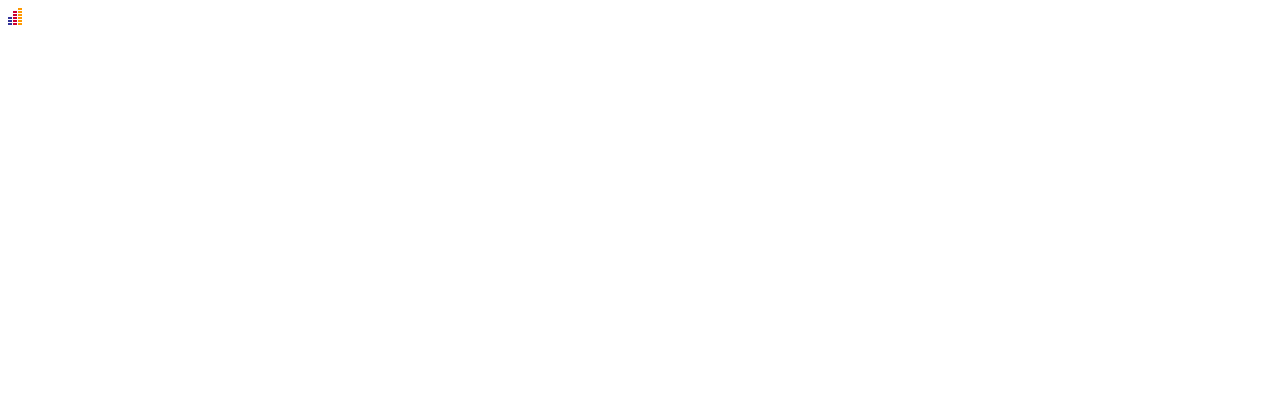

--- FILE ---
content_type: text/html; charset=TIS-620
request_url: http://www.tplshopping.com/truehitsstat.php?pagename=TPLShopping.forums.3832
body_size: 286
content:
<title>TPLShopping.com Truehits Stat</title>
 <script language="javascript1.1">__th_page="TPLShopping.forums.3832";</script>
       <SCRIPT LANGUAGE="javascript1.1" src="http://hits.truehits.in.th/data/t0030090.js"></SCRIPT>
       <NOSCRIPT>
<a target="_blank" href="http://truehits.net/stat.php?id=t0030090"><img src="http://hits.truehits.in.th/noscript.php?id=t0030090" alt="Thailand Web Stat" border=0 width=14 height=17></a>
<a target="_blank" href="http://truehits.net/">Truehits.net</a>
</NOSCRIPT>